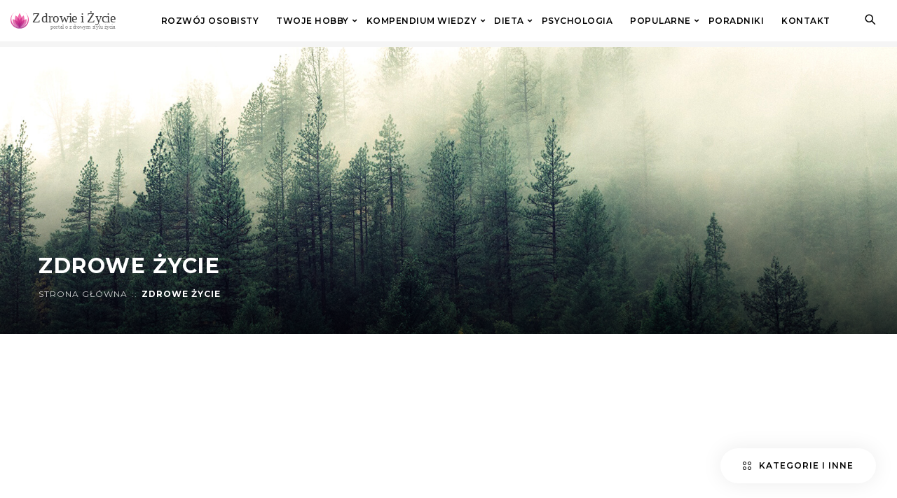

--- FILE ---
content_type: text/html; charset=UTF-8
request_url: https://zdrowie-zycie.pl/tag/zdrowe-zycie/
body_size: 11742
content:
<!doctype html>

<html lang="pl-PL">

    <head>
        <meta charset="utf-8">
        <meta http-equiv="X-UA-Compatible" content="IE=edge">
        <meta name="viewport" content="width=device-width, initial-scale=1, maximum-scale=1">

        <!-- If Site Icon isn't set in customizer -->
                <!--[if IE]>
            <script src="http://html5shiv.googlecode.com/svn/trunk/html5.js"></script>
        <![endif]-->

        <link rel="pingback" href="https://zdrowie-zycie.pl/xmlrpc.php">

        <meta name='robots' content='index, follow, max-image-preview:large, max-snippet:-1, max-video-preview:-1' />
<link rel="preload" href="https://zdrowie-zycie.pl/wp-content/plugins/rate-my-post/public/css/fonts/ratemypost.ttf" type="font/ttf" as="font" crossorigin="anonymous">
	
	<title>zdrowe życie - porady - portal Zdrowie-Życie.pl</title>
	<meta name="description" content="Zobacz wpisy dotyczące tagu zdrowe życie - porady, informacje, ciekawostki i wiele innych. Wejdź i dowiedz się więcej na ten temat." />
	<link rel="canonical" href="https://zdrowie-zycie.pl/tag/zdrowe-zycie/" />
	<meta property="og:locale" content="pl_PL" />
	<meta property="og:type" content="article" />
	<meta property="og:title" content="zdrowe życie - porady - portal Zdrowie-Życie.pl" />
	<meta property="og:description" content="Zobacz wpisy dotyczące tagu zdrowe życie - porady, informacje, ciekawostki i wiele innych. Wejdź i dowiedz się więcej na ten temat." />
	<meta property="og:url" content="https://zdrowie-zycie.pl/tag/zdrowe-zycie/" />
	<meta property="og:site_name" content="portal Zdrowie-Życie.pl" />
	<meta name="twitter:card" content="summary_large_image" />
	<script type="application/ld+json" class="yoast-schema-graph">{"@context":"https://schema.org","@graph":[{"@type":"CollectionPage","@id":"https://zdrowie-zycie.pl/tag/zdrowe-zycie/","url":"https://zdrowie-zycie.pl/tag/zdrowe-zycie/","name":"zdrowe życie - porady - portal Zdrowie-Życie.pl","isPartOf":{"@id":"https://zdrowie-zycie.pl/#website"},"primaryImageOfPage":{"@id":"https://zdrowie-zycie.pl/tag/zdrowe-zycie/#primaryimage"},"image":{"@id":"https://zdrowie-zycie.pl/tag/zdrowe-zycie/#primaryimage"},"thumbnailUrl":"https://zdrowie-zycie.pl/wp-content/uploads/2017/11/Fotolia_137845535_Subscription_Monthly_M.jpg","description":"Zobacz wpisy dotyczące tagu zdrowe życie - porady, informacje, ciekawostki i wiele innych. Wejdź i dowiedz się więcej na ten temat.","breadcrumb":{"@id":"https://zdrowie-zycie.pl/tag/zdrowe-zycie/#breadcrumb"},"inLanguage":"pl-PL"},{"@type":"ImageObject","inLanguage":"pl-PL","@id":"https://zdrowie-zycie.pl/tag/zdrowe-zycie/#primaryimage","url":"https://zdrowie-zycie.pl/wp-content/uploads/2017/11/Fotolia_137845535_Subscription_Monthly_M.jpg","contentUrl":"https://zdrowie-zycie.pl/wp-content/uploads/2017/11/Fotolia_137845535_Subscription_Monthly_M.jpg","width":1688,"height":1125,"caption":"Handsome man running up at stairs"},{"@type":"BreadcrumbList","@id":"https://zdrowie-zycie.pl/tag/zdrowe-zycie/#breadcrumb","itemListElement":[{"@type":"ListItem","position":1,"name":"Strona główna","item":"https://zdrowie-zycie.pl/"},{"@type":"ListItem","position":2,"name":"zdrowe życie"}]},{"@type":"WebSite","@id":"https://zdrowie-zycie.pl/#website","url":"https://zdrowie-zycie.pl/","name":"portal Zdrowie-Życie.pl","description":"Portal o zdrowym stylu życia","publisher":{"@id":"https://zdrowie-zycie.pl/#organization"},"potentialAction":[{"@type":"SearchAction","target":{"@type":"EntryPoint","urlTemplate":"https://zdrowie-zycie.pl/?s={search_term_string}"},"query-input":"required name=search_term_string"}],"inLanguage":"pl-PL"},{"@type":"Organization","@id":"https://zdrowie-zycie.pl/#organization","name":"portal Zdrowie-Życie.pl","url":"https://zdrowie-zycie.pl/","logo":{"@type":"ImageObject","inLanguage":"pl-PL","@id":"https://zdrowie-zycie.pl/#/schema/logo/image/","url":"https://zdrowie-zycie.pl/wp-content/uploads/2018/12/logo_zdrowie_zycie.svg","contentUrl":"https://zdrowie-zycie.pl/wp-content/uploads/2018/12/logo_zdrowie_zycie.svg","caption":"portal Zdrowie-Życie.pl"},"image":{"@id":"https://zdrowie-zycie.pl/#/schema/logo/image/"}}]}</script>
	


<link rel='stylesheet' id='wp-block-library-css' href='https://zdrowie-zycie.pl/wp-includes/css/dist/block-library/style.min.css'  media='all' />
<style id='co-authors-plus-coauthors-style-inline-css' type='text/css'>
.wp-block-co-authors-plus-coauthors.is-layout-flow [class*=wp-block-co-authors-plus]{display:inline}

</style>
<style id='co-authors-plus-avatar-style-inline-css' type='text/css'>
.wp-block-co-authors-plus-avatar :where(img){height:auto;max-width:100%;vertical-align:bottom}.wp-block-co-authors-plus-coauthors.is-layout-flow .wp-block-co-authors-plus-avatar :where(img){vertical-align:middle}.wp-block-co-authors-plus-avatar:is(.alignleft,.alignright){display:table}.wp-block-co-authors-plus-avatar.aligncenter{display:table;margin-inline:auto}

</style>
<style id='co-authors-plus-image-style-inline-css' type='text/css'>
.wp-block-co-authors-plus-image{margin-bottom:0}.wp-block-co-authors-plus-image :where(img){height:auto;max-width:100%;vertical-align:bottom}.wp-block-co-authors-plus-coauthors.is-layout-flow .wp-block-co-authors-plus-image :where(img){vertical-align:middle}.wp-block-co-authors-plus-image:is(.alignfull,.alignwide) :where(img){width:100%}.wp-block-co-authors-plus-image:is(.alignleft,.alignright){display:table}.wp-block-co-authors-plus-image.aligncenter{display:table;margin-inline:auto}

</style>
<style id='classic-theme-styles-inline-css' type='text/css'>
/*! This file is auto-generated */
.wp-block-button__link{color:#fff;background-color:#32373c;border-radius:9999px;box-shadow:none;text-decoration:none;padding:calc(.667em + 2px) calc(1.333em + 2px);font-size:1.125em}.wp-block-file__button{background:#32373c;color:#fff;text-decoration:none}
</style>
<style id='global-styles-inline-css' type='text/css'>
body{--wp--preset--color--black: #000000;--wp--preset--color--cyan-bluish-gray: #abb8c3;--wp--preset--color--white: #ffffff;--wp--preset--color--pale-pink: #f78da7;--wp--preset--color--vivid-red: #cf2e2e;--wp--preset--color--luminous-vivid-orange: #ff6900;--wp--preset--color--luminous-vivid-amber: #fcb900;--wp--preset--color--light-green-cyan: #7bdcb5;--wp--preset--color--vivid-green-cyan: #00d084;--wp--preset--color--pale-cyan-blue: #8ed1fc;--wp--preset--color--vivid-cyan-blue: #0693e3;--wp--preset--color--vivid-purple: #9b51e0;--wp--preset--gradient--vivid-cyan-blue-to-vivid-purple: linear-gradient(135deg,rgba(6,147,227,1) 0%,rgb(155,81,224) 100%);--wp--preset--gradient--light-green-cyan-to-vivid-green-cyan: linear-gradient(135deg,rgb(122,220,180) 0%,rgb(0,208,130) 100%);--wp--preset--gradient--luminous-vivid-amber-to-luminous-vivid-orange: linear-gradient(135deg,rgba(252,185,0,1) 0%,rgba(255,105,0,1) 100%);--wp--preset--gradient--luminous-vivid-orange-to-vivid-red: linear-gradient(135deg,rgba(255,105,0,1) 0%,rgb(207,46,46) 100%);--wp--preset--gradient--very-light-gray-to-cyan-bluish-gray: linear-gradient(135deg,rgb(238,238,238) 0%,rgb(169,184,195) 100%);--wp--preset--gradient--cool-to-warm-spectrum: linear-gradient(135deg,rgb(74,234,220) 0%,rgb(151,120,209) 20%,rgb(207,42,186) 40%,rgb(238,44,130) 60%,rgb(251,105,98) 80%,rgb(254,248,76) 100%);--wp--preset--gradient--blush-light-purple: linear-gradient(135deg,rgb(255,206,236) 0%,rgb(152,150,240) 100%);--wp--preset--gradient--blush-bordeaux: linear-gradient(135deg,rgb(254,205,165) 0%,rgb(254,45,45) 50%,rgb(107,0,62) 100%);--wp--preset--gradient--luminous-dusk: linear-gradient(135deg,rgb(255,203,112) 0%,rgb(199,81,192) 50%,rgb(65,88,208) 100%);--wp--preset--gradient--pale-ocean: linear-gradient(135deg,rgb(255,245,203) 0%,rgb(182,227,212) 50%,rgb(51,167,181) 100%);--wp--preset--gradient--electric-grass: linear-gradient(135deg,rgb(202,248,128) 0%,rgb(113,206,126) 100%);--wp--preset--gradient--midnight: linear-gradient(135deg,rgb(2,3,129) 0%,rgb(40,116,252) 100%);--wp--preset--font-size--small: 13px;--wp--preset--font-size--medium: 20px;--wp--preset--font-size--large: 36px;--wp--preset--font-size--x-large: 42px;--wp--preset--spacing--20: 0.44rem;--wp--preset--spacing--30: 0.67rem;--wp--preset--spacing--40: 1rem;--wp--preset--spacing--50: 1.5rem;--wp--preset--spacing--60: 2.25rem;--wp--preset--spacing--70: 3.38rem;--wp--preset--spacing--80: 5.06rem;--wp--preset--shadow--natural: 6px 6px 9px rgba(0, 0, 0, 0.2);--wp--preset--shadow--deep: 12px 12px 50px rgba(0, 0, 0, 0.4);--wp--preset--shadow--sharp: 6px 6px 0px rgba(0, 0, 0, 0.2);--wp--preset--shadow--outlined: 6px 6px 0px -3px rgba(255, 255, 255, 1), 6px 6px rgba(0, 0, 0, 1);--wp--preset--shadow--crisp: 6px 6px 0px rgba(0, 0, 0, 1);}:where(.is-layout-flex){gap: 0.5em;}:where(.is-layout-grid){gap: 0.5em;}body .is-layout-flex{display: flex;}body .is-layout-flex{flex-wrap: wrap;align-items: center;}body .is-layout-flex > *{margin: 0;}body .is-layout-grid{display: grid;}body .is-layout-grid > *{margin: 0;}:where(.wp-block-columns.is-layout-flex){gap: 2em;}:where(.wp-block-columns.is-layout-grid){gap: 2em;}:where(.wp-block-post-template.is-layout-flex){gap: 1.25em;}:where(.wp-block-post-template.is-layout-grid){gap: 1.25em;}.has-black-color{color: var(--wp--preset--color--black) !important;}.has-cyan-bluish-gray-color{color: var(--wp--preset--color--cyan-bluish-gray) !important;}.has-white-color{color: var(--wp--preset--color--white) !important;}.has-pale-pink-color{color: var(--wp--preset--color--pale-pink) !important;}.has-vivid-red-color{color: var(--wp--preset--color--vivid-red) !important;}.has-luminous-vivid-orange-color{color: var(--wp--preset--color--luminous-vivid-orange) !important;}.has-luminous-vivid-amber-color{color: var(--wp--preset--color--luminous-vivid-amber) !important;}.has-light-green-cyan-color{color: var(--wp--preset--color--light-green-cyan) !important;}.has-vivid-green-cyan-color{color: var(--wp--preset--color--vivid-green-cyan) !important;}.has-pale-cyan-blue-color{color: var(--wp--preset--color--pale-cyan-blue) !important;}.has-vivid-cyan-blue-color{color: var(--wp--preset--color--vivid-cyan-blue) !important;}.has-vivid-purple-color{color: var(--wp--preset--color--vivid-purple) !important;}.has-black-background-color{background-color: var(--wp--preset--color--black) !important;}.has-cyan-bluish-gray-background-color{background-color: var(--wp--preset--color--cyan-bluish-gray) !important;}.has-white-background-color{background-color: var(--wp--preset--color--white) !important;}.has-pale-pink-background-color{background-color: var(--wp--preset--color--pale-pink) !important;}.has-vivid-red-background-color{background-color: var(--wp--preset--color--vivid-red) !important;}.has-luminous-vivid-orange-background-color{background-color: var(--wp--preset--color--luminous-vivid-orange) !important;}.has-luminous-vivid-amber-background-color{background-color: var(--wp--preset--color--luminous-vivid-amber) !important;}.has-light-green-cyan-background-color{background-color: var(--wp--preset--color--light-green-cyan) !important;}.has-vivid-green-cyan-background-color{background-color: var(--wp--preset--color--vivid-green-cyan) !important;}.has-pale-cyan-blue-background-color{background-color: var(--wp--preset--color--pale-cyan-blue) !important;}.has-vivid-cyan-blue-background-color{background-color: var(--wp--preset--color--vivid-cyan-blue) !important;}.has-vivid-purple-background-color{background-color: var(--wp--preset--color--vivid-purple) !important;}.has-black-border-color{border-color: var(--wp--preset--color--black) !important;}.has-cyan-bluish-gray-border-color{border-color: var(--wp--preset--color--cyan-bluish-gray) !important;}.has-white-border-color{border-color: var(--wp--preset--color--white) !important;}.has-pale-pink-border-color{border-color: var(--wp--preset--color--pale-pink) !important;}.has-vivid-red-border-color{border-color: var(--wp--preset--color--vivid-red) !important;}.has-luminous-vivid-orange-border-color{border-color: var(--wp--preset--color--luminous-vivid-orange) !important;}.has-luminous-vivid-amber-border-color{border-color: var(--wp--preset--color--luminous-vivid-amber) !important;}.has-light-green-cyan-border-color{border-color: var(--wp--preset--color--light-green-cyan) !important;}.has-vivid-green-cyan-border-color{border-color: var(--wp--preset--color--vivid-green-cyan) !important;}.has-pale-cyan-blue-border-color{border-color: var(--wp--preset--color--pale-cyan-blue) !important;}.has-vivid-cyan-blue-border-color{border-color: var(--wp--preset--color--vivid-cyan-blue) !important;}.has-vivid-purple-border-color{border-color: var(--wp--preset--color--vivid-purple) !important;}.has-vivid-cyan-blue-to-vivid-purple-gradient-background{background: var(--wp--preset--gradient--vivid-cyan-blue-to-vivid-purple) !important;}.has-light-green-cyan-to-vivid-green-cyan-gradient-background{background: var(--wp--preset--gradient--light-green-cyan-to-vivid-green-cyan) !important;}.has-luminous-vivid-amber-to-luminous-vivid-orange-gradient-background{background: var(--wp--preset--gradient--luminous-vivid-amber-to-luminous-vivid-orange) !important;}.has-luminous-vivid-orange-to-vivid-red-gradient-background{background: var(--wp--preset--gradient--luminous-vivid-orange-to-vivid-red) !important;}.has-very-light-gray-to-cyan-bluish-gray-gradient-background{background: var(--wp--preset--gradient--very-light-gray-to-cyan-bluish-gray) !important;}.has-cool-to-warm-spectrum-gradient-background{background: var(--wp--preset--gradient--cool-to-warm-spectrum) !important;}.has-blush-light-purple-gradient-background{background: var(--wp--preset--gradient--blush-light-purple) !important;}.has-blush-bordeaux-gradient-background{background: var(--wp--preset--gradient--blush-bordeaux) !important;}.has-luminous-dusk-gradient-background{background: var(--wp--preset--gradient--luminous-dusk) !important;}.has-pale-ocean-gradient-background{background: var(--wp--preset--gradient--pale-ocean) !important;}.has-electric-grass-gradient-background{background: var(--wp--preset--gradient--electric-grass) !important;}.has-midnight-gradient-background{background: var(--wp--preset--gradient--midnight) !important;}.has-small-font-size{font-size: var(--wp--preset--font-size--small) !important;}.has-medium-font-size{font-size: var(--wp--preset--font-size--medium) !important;}.has-large-font-size{font-size: var(--wp--preset--font-size--large) !important;}.has-x-large-font-size{font-size: var(--wp--preset--font-size--x-large) !important;}
.wp-block-navigation a:where(:not(.wp-element-button)){color: inherit;}
:where(.wp-block-post-template.is-layout-flex){gap: 1.25em;}:where(.wp-block-post-template.is-layout-grid){gap: 1.25em;}
:where(.wp-block-columns.is-layout-flex){gap: 2em;}:where(.wp-block-columns.is-layout-grid){gap: 2em;}
.wp-block-pullquote{font-size: 1.5em;line-height: 1.6;}
</style>
<link rel='stylesheet' id='contact-form-7-css' href='https://zdrowie-zycie.pl/wp-content/plugins/contact-form-7/includes/css/styles.css?ver=5.9.6'  media='all' />
<link rel='stylesheet' id='rate-my-post-css' href='https://zdrowie-zycie.pl/wp-content/plugins/rate-my-post/public/css/rate-my-post.css?ver=4.1.1'  media='all' />
<style id='rate-my-post-inline-css' type='text/css'>
.rmp-widgets-container.rmp-wp-plugin.rmp-main-container {  text-align:right;}
</style>
<link rel='stylesheet' id='toc-screen-css' href='https://zdrowie-zycie.pl/wp-content/plugins/table-of-contents-plus/screen.min.css?ver=2406'  media='all' />
<link rel='stylesheet' id='ppress-frontend-css' href='https://zdrowie-zycie.pl/wp-content/plugins/wp-user-avatar/assets/css/frontend.min.css?ver=4.15.10'  media='all' />
<link rel='stylesheet' id='ppress-flatpickr-css' href='https://zdrowie-zycie.pl/wp-content/plugins/wp-user-avatar/assets/flatpickr/flatpickr.min.css?ver=4.15.10'  media='all' />
<link rel='stylesheet' id='ppress-select2-css' href='https://zdrowie-zycie.pl/wp-content/plugins/wp-user-avatar/assets/select2/select2.min.css'  media='all' />
<link rel='stylesheet' id='simple-favorites-css' href='https://zdrowie-zycie.pl/wp-content/plugins/favorites/assets/css/favorites.css?ver=2.3.4'  media='all' />
<link rel='stylesheet' id='login-with-ajax-css' href='https://zdrowie-zycie.pl/wp-content/themes/zycie/plugins/login-with-ajax/widget.css?ver=4.3'  media='all' />
<link rel='stylesheet' id='site-css-css' href='https://zdrowie-zycie.pl/wp-content/themes/zycie/assets/css/main.min.css'  media='all' />
<script  src="https://zdrowie-zycie.pl/wp-includes/js/jquery/jquery.min.js?ver=3.7.1" id="jquery-core-js"></script>
<script  src="https://zdrowie-zycie.pl/wp-includes/js/jquery/jquery-migrate.min.js?ver=3.4.1" id="jquery-migrate-js"></script>
<script  src="https://zdrowie-zycie.pl/wp-content/plugins/wp-user-avatar/assets/flatpickr/flatpickr.min.js?ver=4.15.10" id="ppress-flatpickr-js"></script>
<script  src="https://zdrowie-zycie.pl/wp-content/plugins/wp-user-avatar/assets/select2/select2.min.js?ver=4.15.10" id="ppress-select2-js"></script>
<script type="text/javascript" id="favorites-js-extra">
/* <![CDATA[ */
var favorites_data = {"ajaxurl":"https:\/\/zdrowie-zycie.pl\/wp-admin\/admin-ajax.php","nonce":"8abe0d429f","favorite":"<i class=\"ico ico-star\"><\/i>","favorited":"<i class=\"ico ico-star-fill\"><\/i>","includecount":"","indicate_loading":"","loading_text":"Loading","loading_image":"","loading_image_active":"","loading_image_preload":"","cache_enabled":"","button_options":{"button_type":"custom","custom_colors":false,"box_shadow":false,"include_count":false,"default":{"background_default":false,"border_default":false,"text_default":false,"icon_default":false,"count_default":false},"active":{"background_active":false,"border_active":false,"text_active":false,"icon_active":false,"count_active":false}},"authentication_modal_content":"<p>Please login to add favorites.<\/p>\n<p><a href=\"#\" data-favorites-modal-close=\"\">Dismiss this notice<\/a><\/p>\n","authentication_redirect":"","dev_mode":"","logged_in":"","user_id":"0","authentication_redirect_url":"https:\/\/zdrowie-zycie.pl\/wp-login.php"};
/* ]]> */
</script>
<script  src="https://zdrowie-zycie.pl/wp-content/plugins/favorites/assets/js/favorites.min.js?ver=2.3.4" id="favorites-js"></script>
<script type="text/javascript" id="login-with-ajax-js-extra">
/* <![CDATA[ */
var LWA = {"ajaxurl":"https:\/\/zdrowie-zycie.pl\/wp-admin\/admin-ajax.php","off":""};
/* ]]> */
</script>
<script  src="https://zdrowie-zycie.pl/wp-content/plugins/login-with-ajax/templates/login-with-ajax.legacy.min.js?ver=4.3" id="login-with-ajax-js"></script>
<script  src="https://zdrowie-zycie.pl/wp-content/plugins/login-with-ajax/ajaxify/ajaxify.min.js?ver=4.3" id="login-with-ajax-ajaxify-js"></script>
<link rel="https://api.w.org/" href="https://zdrowie-zycie.pl/wp-json/" /><link rel="alternate" type="application/json" href="https://zdrowie-zycie.pl/wp-json/wp/v2/tags/288" />      <meta name="onesignal" content="wordpress-plugin"/>
            <script>

      window.OneSignal = window.OneSignal || [];

      OneSignal.push( function() {
        OneSignal.SERVICE_WORKER_UPDATER_PATH = "OneSignalSDKUpdaterWorker.js.php";
                      OneSignal.SERVICE_WORKER_PATH = "OneSignalSDKWorker.js.php";
                      OneSignal.SERVICE_WORKER_PARAM = { scope: "/" };
        OneSignal.setDefaultNotificationUrl("https://zdrowie-zycie.pl");
        var oneSignal_options = {};
        window._oneSignalInitOptions = oneSignal_options;

        oneSignal_options['wordpress'] = true;
oneSignal_options['appId'] = 'b6be2283-9156-463d-a1d1-5106360c70f7';
oneSignal_options['allowLocalhostAsSecureOrigin'] = true;
oneSignal_options['welcomeNotification'] = { };
oneSignal_options['welcomeNotification']['title'] = "Portal Zdrowie-Życie";
oneSignal_options['welcomeNotification']['message'] = "Dziękujemy, że jesteś z nami!";
oneSignal_options['path'] = "https://zdrowie-zycie.pl/wp-content/plugins/onesignal-free-web-push-notifications/sdk_files/";
oneSignal_options['safari_web_id'] = "web.onesignal.auto.5e2915a8-1095-4900-b2af-7b25bf2970dd";
oneSignal_options['promptOptions'] = { };
oneSignal_options['promptOptions']['actionMessage'] = "Chcielibyśmy móc Cię informować o nowościach.";
oneSignal_options['promptOptions']['exampleNotificationTitleDesktop'] = "Przykładowe powiadomienie";
oneSignal_options['promptOptions']['exampleNotificationMessageDesktop'] = "Powiadomienia będą wyświetlać się w Twojej przeglądarce";
oneSignal_options['promptOptions']['exampleNotificationTitleMobile'] = "Przykładowe powiadomienie";
oneSignal_options['promptOptions']['exampleNotificationMessageMobile'] = "Powiadomienia będą wyświetlać się w Twojej przeglądarce";
oneSignal_options['promptOptions']['exampleNotificationCaption'] = "(możesz zrezygnować z powiadomień w dowolnej chwili)";
oneSignal_options['promptOptions']['acceptButtonText'] = "Zezwalam";
oneSignal_options['promptOptions']['cancelButtonText'] = "Nie, dziękuję";
oneSignal_options['promptOptions']['siteName'] = "https://zdrowie-zycie.pl";
oneSignal_options['promptOptions']['autoAcceptTitle'] = "Zezwól";
                OneSignal.init(window._oneSignalInitOptions);
                OneSignal.showSlidedownPrompt();      });

      function documentInitOneSignal() {
        var oneSignal_elements = document.getElementsByClassName("OneSignal-prompt");

        var oneSignalLinkClickHandler = function(event) { OneSignal.push(['registerForPushNotifications']); event.preventDefault(); };        for(var i = 0; i < oneSignal_elements.length; i++)
          oneSignal_elements[i].addEventListener('click', oneSignalLinkClickHandler, false);
      }

      if (document.readyState === 'complete') {
           documentInitOneSignal();
      }
      else {
           window.addEventListener("load", function(event){
               documentInitOneSignal();
          });
      }
    </script>
<link rel="icon" href="https://zdrowie-zycie.pl/wp-content/uploads/2017/10/logo-verA01-1.png" sizes="32x32" />
<link rel="icon" href="https://zdrowie-zycie.pl/wp-content/uploads/2017/10/logo-verA01-1.png" sizes="192x192" />
<link rel="apple-touch-icon" href="https://zdrowie-zycie.pl/wp-content/uploads/2017/10/logo-verA01-1.png" />
<meta name="msapplication-TileImage" content="https://zdrowie-zycie.pl/wp-content/uploads/2017/10/logo-verA01-1.png" />
		<style type="text/css" id="wp-custom-css">
			.top__logo img {
    max-width: 250px;
}		</style>
		
        <!-- Drop Google Analytics here -->
        <!-- end analytics -->

        <!-- Global site tag (gtag.js) - Google Analytics -->
        <script async src="https://www.googletagmanager.com/gtag/js?id=UA-111943109-1"></script>
        <script>
            window.dataLayer = window.dataLayer || [];
            function gtag() {
                dataLayer.push(arguments);
            }
            gtag('js', new Date());

            gtag('config', 'UA-111943109-1');
        </script>

        <script data-ad-client="ca-pub-1572271634221763" async src="https://pagead2.googlesyndication.com/pagead/js/adsbygoogle.js"></script>

        
<!-- Facebook Pixel Code -->
<script>
!function(f,b,e,v,n,t,s)
{if(f.fbq)return;n=f.fbq=function(){n.callMethod?
n.callMethod.apply(n,arguments):n.queue.push(arguments)};
if(!f._fbq)f._fbq=n;n.push=n;n.loaded=!0;n.version='2.0';
n.queue=[];t=b.createElement(e);t.async=!0;
t.src=v;s=b.getElementsByTagName(e)[0];
s.parentNode.insertBefore(t,s)}(window,document,'script',
'https://connect.facebook.net/en_US/fbevents.js');
 fbq('init', '1933973243406184'); 
fbq('track', 'PageView');
</script>
<noscript>
 <img height="1" width="1" 
src="https://www.facebook.com/tr?id=1933973243406184&ev=PageView
&noscript=1"/>
</noscript>
<!-- End Facebook Pixel Code -->


    </head>

    <body class="archive tag tag-zdrowe-zycie tag-288 wp-custom-logo" >

            <header class="top" data-minimize-offset="1">
                <div class="top__inner">
                    <div class="top__logo" style="width:250px;">
                        <a href="/"><img src="https://zdrowie-zycie.pl/wp-content/uploads/2018/12/logo_zdrowie_zycie.svg" class="logo" alt="Portal o zdrowiu"></a>                    </div>
                    <div class="top__nav hidden-md">
                        <nav>
    <ul id="menu-top-menu" class="vertical medium-horizontal menu"><li id="menu-item-670" class="menu-item menu-item-type-taxonomy menu-item-object-category menu-item-670 top__nav-item-orange"><a href="https://zdrowie-zycie.pl/porady/rozwoj-osobisty/">Rozwój osobisty</a></li>
<li id="menu-item-671" class="menu-item menu-item-type-taxonomy menu-item-object-category menu-item-has-children menu-item-671 top__nav-has-dropdown top__nav-item-violet"><a href="https://zdrowie-zycie.pl/porady/twoje-hobby/">Twoje hobby</a>
<ul class="menu top__nav-dropdown">
	<li id="menu-item-674" class="menu-item menu-item-type-taxonomy menu-item-object-category menu-item-674"><a href="https://zdrowie-zycie.pl/porady/twoje-hobby/sport/">Sport</a></li>
	<li id="menu-item-672" class="menu-item menu-item-type-taxonomy menu-item-object-category menu-item-672"><a href="https://zdrowie-zycie.pl/porady/twoje-hobby/artystyczne/">Artystyczne</a></li>
	<li id="menu-item-673" class="menu-item menu-item-type-taxonomy menu-item-object-category menu-item-673"><a href="https://zdrowie-zycie.pl/porady/twoje-hobby/inne/">Inne</a></li>
</ul>
</li>
<li id="menu-item-675" class="menu-item menu-item-type-taxonomy menu-item-object-category menu-item-has-children menu-item-675 top__nav-has-dropdown top__nav-item-blue"><a href="https://zdrowie-zycie.pl/porady/kompendium-wiedzy/">Kompendium wiedzy</a>
<ul class="menu top__nav-dropdown">
	<li id="menu-item-676" class="menu-item menu-item-type-taxonomy menu-item-object-category menu-item-676"><a href="https://zdrowie-zycie.pl/porady/kompendium-wiedzy/alkoholizm/">Alkoholizm</a></li>
	<li id="menu-item-682" class="menu-item menu-item-type-taxonomy menu-item-object-category menu-item-682"><a href="https://zdrowie-zycie.pl/porady/kompendium-wiedzy/narkotyki/">Narkotyki</a></li>
	<li id="menu-item-679" class="menu-item menu-item-type-taxonomy menu-item-object-category menu-item-679"><a href="https://zdrowie-zycie.pl/porady/kompendium-wiedzy/leki/">Leki</a></li>
	<li id="menu-item-681" class="menu-item menu-item-type-taxonomy menu-item-object-category menu-item-681"><a href="https://zdrowie-zycie.pl/porady/kompendium-wiedzy/seks/">Seks</a></li>
	<li id="menu-item-678" class="menu-item menu-item-type-taxonomy menu-item-object-category menu-item-678"><a href="https://zdrowie-zycie.pl/porady/kompendium-wiedzy/internet-komputer-telefon/">Internet/komputer/telefon</a></li>
	<li id="menu-item-677" class="menu-item menu-item-type-taxonomy menu-item-object-category menu-item-677"><a href="https://zdrowie-zycie.pl/porady/kompendium-wiedzy/hazard/">Hazard</a></li>
	<li id="menu-item-683" class="menu-item menu-item-type-taxonomy menu-item-object-category menu-item-683"><a href="https://zdrowie-zycie.pl/porady/kompendium-wiedzy/wspoluzaleznienie/">Współuzależnienie</a></li>
</ul>
</li>
<li id="menu-item-685" class="menu-item menu-item-type-taxonomy menu-item-object-category menu-item-has-children menu-item-685 top__nav-has-dropdown top__nav-item-green"><a href="https://zdrowie-zycie.pl/porady/dietetyka/">Dieta</a>
<ul class="menu top__nav-dropdown">
	<li id="menu-item-5394" class="menu-item menu-item-type-post_type menu-item-object-post menu-item-5394"><a href="https://zdrowie-zycie.pl/podstawy-zdrowego-odzywiania/">Podstawy zdrowego odżywiania</a></li>
	<li id="menu-item-5395" class="menu-item menu-item-type-post_type menu-item-object-post menu-item-5395"><a href="https://zdrowie-zycie.pl/glowne-bledy-zywieniowe/">Najczęstsze błędy żywieniowe</a></li>
	<li id="menu-item-5396" class="menu-item menu-item-type-post_type menu-item-object-post menu-item-5396"><a href="https://zdrowie-zycie.pl/5-produktow-przyspieszajacych-odchudzanie/">Produky przyspieszające odchudzanie</a></li>
	<li id="menu-item-5397" class="menu-item menu-item-type-post_type menu-item-object-post menu-item-5397"><a href="https://zdrowie-zycie.pl/leczenie-otylosci/">Leczenie otyłości</a></li>
</ul>
</li>
<li id="menu-item-686" class="menu-item menu-item-type-taxonomy menu-item-object-category menu-item-686 top__nav-item-pink"><a href="https://zdrowie-zycie.pl/porady/psychologia/">Psychologia</a></li>
<li id="menu-item-5920" class="menu-item menu-item-type-custom menu-item-object-custom menu-item-has-children menu-item-5920 top__nav-has-dropdown"><a href="#">Popularne</a>
<ul class="menu top__nav-dropdown">
	<li id="menu-item-5921" class="menu-item menu-item-type-post_type menu-item-object-post menu-item-5921"><a href="https://zdrowie-zycie.pl/delirium-alkoholowe-co-to-jest-i-jak-przebiega-leczenie/">Delirium alkoholowe</a></li>
	<li id="menu-item-5922" class="menu-item menu-item-type-post_type menu-item-object-post menu-item-5922"><a href="https://zdrowie-zycie.pl/czy-mozna-uzaleznic-sie-od-marihuany/">Uzależnienie od marihuany</a></li>
	<li id="menu-item-5923" class="menu-item menu-item-type-post_type menu-item-object-post menu-item-5923"><a href="https://zdrowie-zycie.pl/seksoholizm-czym-jest-i-jak-rozpoznac-uzaleznienie-od-seksu/">Seksoholizm</a></li>
	<li id="menu-item-5924" class="menu-item menu-item-type-post_type menu-item-object-post menu-item-5924"><a href="https://zdrowie-zycie.pl/co-to-jest-sexting-i-czy-mozna-sie-od-niego-uzaleznic/">Sexting</a></li>
	<li id="menu-item-5925" class="menu-item menu-item-type-post_type menu-item-object-post menu-item-5925"><a href="https://zdrowie-zycie.pl/maz-alkoholik-jak-z-nim-postepowac-i-gdzie-szukac-pomocy/">Jak pomóc alkoholikowi?</a></li>
	<li id="menu-item-5926" class="menu-item menu-item-type-post_type menu-item-object-post menu-item-5926"><a href="https://zdrowie-zycie.pl/czym-jest-ciag-alkoholowy-i-jak-go-przerwac/">Ciąg alkoholowy</a></li>
	<li id="menu-item-5927" class="menu-item menu-item-type-post_type menu-item-object-post menu-item-5927"><a href="https://zdrowie-zycie.pl/czym-jest-alkoholizm-definicja/">Czym jest alkoholizm</a></li>
	<li id="menu-item-5928" class="menu-item menu-item-type-post_type menu-item-object-post menu-item-5928"><a href="https://zdrowie-zycie.pl/jak-walczyc-z-uzaleznieniem-od-hazardu/">Uzależnienie od hazardu</a></li>
</ul>
</li>
<li id="menu-item-5968" class="menu-item menu-item-type-taxonomy menu-item-object-category menu-item-5968 top__nav-item-orange"><a href="https://zdrowie-zycie.pl/porady/poradniki/">Poradniki</a></li>
<li id="menu-item-4649" class="menu-item menu-item-type-post_type menu-item-object-page menu-item-4649"><a href="https://zdrowie-zycie.pl/kontakt/">Kontakt</a></li>
</ul>                        </nav>
                    </div>
                    <ul class="top__right">
                        <li class="top__nav-search">
                            <i class="ico ico-search"></i>
                        </li>
                        <!--
                        <li class="top__nav-profile" data-fancybox data-src="#sign-in">
                                                        <i class="ico ico-user"></i>
                            </li>
                        -->
                                                <li class="menu-trigger visible-md">
                            <span class="menu-trigger__inner">
                                <span></span><span></span><span></span><span></span><span></span><span></span>
                            </span>
                        </li>
                    </ul>
                </div>
            </header>
            <div class="top__search">
                <div class="container container--thin">
            <form role="search" method="get" action="https://zdrowie-zycie.pl/" class="form">
    <div class="form-group">
        <div class="field-group">
            <input type="text" name="s" placeholder="Czego szukasz?" />
            <button type="submit" class="ico ico-search"></button>
        </div>
    </div>
</form>
                </div>
            </div>
            <div class="breadcrumbs-container" data-stellar-background-ratio="0.8" style="background-image: url('https://zdrowie-zycie.pl/wp-content/themes/zycie/assets/img/default-bg.jpg')">
                <div class="container">
                    <div class="breadcrumbs-container__inner">
                        <h1 class="page-title">
                                                            zdrowe życie                                                    </h1>
                        <div class="breadcrumbs"><span><span><a href="https://zdrowie-zycie.pl/">Strona główna</a></span>  <span class="breadcrumbs__current-page is-disabled" aria-current="page">zdrowe życie</span></span></div>                    </div>
                </div>
            </div>

<main class="main">
    <button class="btn btn--fixed btn--fixed-bottom-right js-sidebar-open"><i class="ico ico-menu"></i><span>Kategorie i inne</span></button>
<div class="sidebar sidebar--fixed" role="complementary">
    <button class="btn btn--primary btn--fixed btn--fixed-top-left  js-sidebar-close"><i class="ico ico-cross left"></i><span>Zamknij</span></button>
    <div class="sidebar__content">
        
            <div id="categories-3" class="widget widget_categories sidebar__section"><span class="widgettitle sidebar__title">Kategorie</span>		<ul class="list-styled">
    	<li class="cat-item cat-item-5"><a href="https://zdrowie-zycie.pl/porady/dietetyka/">Dieta</a>
</li>
	<li class="cat-item cat-item-4"><a href="https://zdrowie-zycie.pl/porady/kompendium-wiedzy/">Kompendium wiedzy</a>
</li>
	<li class="cat-item cat-item-1247"><a href="https://zdrowie-zycie.pl/porady/poradniki/">Poradniki</a>
</li>
	<li class="cat-item cat-item-6"><a href="https://zdrowie-zycie.pl/porady/psychologia/">Psychologia</a>
</li>
	<li class="cat-item cat-item-2"><a href="https://zdrowie-zycie.pl/porady/rozwoj-osobisty/">Rozwój osobisty</a>
</li>
	<li class="cat-item cat-item-3"><a href="https://zdrowie-zycie.pl/porady/twoje-hobby/">Twoje hobby</a>
</li>
	<li class="cat-item cat-item-7"><a href="https://zdrowie-zycie.pl/porady/wydarzenia/">Wydarzenia</a>
</li>
		</ul>
    </div><div id="tag_cloud-2" class="widget widget_tag_cloud sidebar__section"><span class="widgettitle sidebar__title">Tagi</span><div class="tagcloud"><a href="https://zdrowie-zycie.pl/tag/alkohol/" class="tags__item tag-link-53 tag-link-position-1" aria-label="alkohol (26 elementów)">alkohol</a>
<a href="https://zdrowie-zycie.pl/tag/alkoholizm/" class="tags__item tag-link-538 tag-link-position-2" aria-label="alkoholizm (32 elementy)">alkoholizm</a>
<a href="https://zdrowie-zycie.pl/tag/choroba/" class="tags__item tag-link-79 tag-link-position-3" aria-label="choroba (46 elementów)">choroba</a>
<a href="https://zdrowie-zycie.pl/tag/czas-wolny/" class="tags__item tag-link-195 tag-link-position-4" aria-label="czas wolny (33 elementy)">czas wolny</a>
<a href="https://zdrowie-zycie.pl/tag/dieta/" class="tags__item tag-link-34 tag-link-position-5" aria-label="dieta (64 elementy)">dieta</a>
<a href="https://zdrowie-zycie.pl/tag/dietetyka/" class="tags__item tag-link-39 tag-link-position-6" aria-label="dietetyka (51 elementów)">dietetyka</a>
<a href="https://zdrowie-zycie.pl/tag/fit/" class="tags__item tag-link-155 tag-link-position-7" aria-label="fit (28 elementów)">fit</a>
<a href="https://zdrowie-zycie.pl/tag/gotowanie/" class="tags__item tag-link-152 tag-link-position-8" aria-label="gotowanie (24 elementy)">gotowanie</a>
<a href="https://zdrowie-zycie.pl/tag/hobby/" class="tags__item tag-link-37 tag-link-position-9" aria-label="hobby (39 elementów)">hobby</a>
<a href="https://zdrowie-zycie.pl/tag/jedzenie/" class="tags__item tag-link-156 tag-link-position-10" aria-label="jedzenie (29 elementów)">jedzenie</a>
<a href="https://zdrowie-zycie.pl/tag/kariera/" class="tags__item tag-link-613 tag-link-position-11" aria-label="kariera (23 elementy)">kariera</a>
<a href="https://zdrowie-zycie.pl/tag/kobieta/" class="tags__item tag-link-318 tag-link-position-12" aria-label="kobieta (20 elementów)">kobieta</a>
<a href="https://zdrowie-zycie.pl/tag/ksiazka/" class="tags__item tag-link-46 tag-link-position-13" aria-label="książką (19 elementów)">książką</a>
<a href="https://zdrowie-zycie.pl/tag/kuchnia/" class="tags__item tag-link-160 tag-link-position-14" aria-label="kuchnia (46 elementów)">kuchnia</a>
<a href="https://zdrowie-zycie.pl/tag/kulinaria/" class="tags__item tag-link-161 tag-link-position-15" aria-label="kulinaria (34 elementy)">kulinaria</a>
<a href="https://zdrowie-zycie.pl/tag/motywacja/" class="tags__item tag-link-249 tag-link-position-16" aria-label="motywacja (15 elementów)">motywacja</a>
<a href="https://zdrowie-zycie.pl/tag/mezczyzna/" class="tags__item tag-link-317 tag-link-position-17" aria-label="mężczyzna (20 elementów)">mężczyzna</a>
<a href="https://zdrowie-zycie.pl/tag/nawyk/" class="tags__item tag-link-237 tag-link-position-18" aria-label="nawyk (26 elementów)">nawyk</a>
<a href="https://zdrowie-zycie.pl/tag/nawyki/" class="tags__item tag-link-81 tag-link-position-19" aria-label="nawyki (33 elementy)">nawyki</a>
<a href="https://zdrowie-zycie.pl/tag/nalog/" class="tags__item tag-link-58 tag-link-position-20" aria-label="nałóg (94 elementy)">nałóg</a>
<a href="https://zdrowie-zycie.pl/tag/odzywianie/" class="tags__item tag-link-43 tag-link-position-21" aria-label="odżywianie (34 elementy)">odżywianie</a>
<a href="https://zdrowie-zycie.pl/tag/organizm/" class="tags__item tag-link-167 tag-link-position-22" aria-label="organizm (29 elementów)">organizm</a>
<a href="https://zdrowie-zycie.pl/tag/praca/" class="tags__item tag-link-49 tag-link-position-23" aria-label="praca (38 elementów)">praca</a>
<a href="https://zdrowie-zycie.pl/tag/przepis/" class="tags__item tag-link-119 tag-link-position-24" aria-label="przepis (22 elementy)">przepis</a>
<a href="https://zdrowie-zycie.pl/tag/przepisy/" class="tags__item tag-link-120 tag-link-position-25" aria-label="przepisy (16 elementów)">przepisy</a>
<a href="https://zdrowie-zycie.pl/tag/psychika/" class="tags__item tag-link-216 tag-link-position-26" aria-label="psychika (40 elementów)">psychika</a>
<a href="https://zdrowie-zycie.pl/tag/psychologia/" class="tags__item tag-link-84 tag-link-position-27" aria-label="psychologia (115 elementów)">psychologia</a>
<a href="https://zdrowie-zycie.pl/tag/recenzja/" class="tags__item tag-link-86 tag-link-position-28" aria-label="recenzja (15 elementów)">recenzja</a>
<a href="https://zdrowie-zycie.pl/tag/relacje/" class="tags__item tag-link-545 tag-link-position-29" aria-label="relacje (21 elementów)">relacje</a>
<a href="https://zdrowie-zycie.pl/tag/rodzina/" class="tags__item tag-link-280 tag-link-position-30" aria-label="rodzina (25 elementów)">rodzina</a>
<a href="https://zdrowie-zycie.pl/tag/rozwoj/" class="tags__item tag-link-44 tag-link-position-31" aria-label="rozwój (80 elementów)">rozwój</a>
<a href="https://zdrowie-zycie.pl/tag/seksoholizm/" class="tags__item tag-link-91 tag-link-position-32" aria-label="seksoholizm (21 elementów)">seksoholizm</a>
<a href="https://zdrowie-zycie.pl/tag/sport/" class="tags__item tag-link-29 tag-link-position-33" aria-label="sport (46 elementów)">sport</a>
<a href="https://zdrowie-zycie.pl/tag/stres/" class="tags__item tag-link-60 tag-link-position-34" aria-label="stres (17 elementów)">stres</a>
<a href="https://zdrowie-zycie.pl/tag/styl-zycia/" class="tags__item tag-link-189 tag-link-position-35" aria-label="styl życia (16 elementów)">styl życia</a>
<a href="https://zdrowie-zycie.pl/tag/terapia/" class="tags__item tag-link-129 tag-link-position-36" aria-label="terapia (56 elementów)">terapia</a>
<a href="https://zdrowie-zycie.pl/tag/terapia-uzaleznien/" class="tags__item tag-link-130 tag-link-position-37" aria-label="terapia uzależnień (49 elementów)">terapia uzależnień</a>
<a href="https://zdrowie-zycie.pl/tag/uzaleznienia/" class="tags__item tag-link-52 tag-link-position-38" aria-label="uzależnienia (67 elementów)">uzależnienia</a>
<a href="https://zdrowie-zycie.pl/tag/uzaleznienie/" class="tags__item tag-link-51 tag-link-position-39" aria-label="uzależnienie (112 elementów)">uzależnienie</a>
<a href="https://zdrowie-zycie.pl/tag/wakacje/" class="tags__item tag-link-75 tag-link-position-40" aria-label="wakacje (18 elementów)">wakacje</a>
<a href="https://zdrowie-zycie.pl/tag/zdrowe-odzywianie/" class="tags__item tag-link-172 tag-link-position-41" aria-label="zdrowe odżywianie (38 elementów)">zdrowe odżywianie</a>
<a href="https://zdrowie-zycie.pl/tag/zdrowie/" class="tags__item tag-link-32 tag-link-position-42" aria-label="zdrowie (136 elementów)">zdrowie</a>
<a href="https://zdrowie-zycie.pl/tag/zdrowy-styl-zycia/" class="tags__item tag-link-164 tag-link-position-43" aria-label="zdrowy styl życia (75 elementów)">zdrowy styl życia</a>
<a href="https://zdrowie-zycie.pl/tag/zwiazek/" class="tags__item tag-link-227 tag-link-position-44" aria-label="Związek (39 elementów)">Związek</a>
<a href="https://zdrowie-zycie.pl/tag/zycie/" class="tags__item tag-link-48 tag-link-position-45" aria-label="Życie (50 elementów)">Życie</a></div>
</div><div id="archives-3" class="widget widget_archive sidebar__section"><span class="widgettitle sidebar__title">Archiwum</span>
        <ul class="list-styled">
			<li><a href='https://zdrowie-zycie.pl/2024/'>2024</a></li>
	<li><a href='https://zdrowie-zycie.pl/2023/'>2023</a></li>
	<li><a href='https://zdrowie-zycie.pl/2022/'>2022</a></li>
	<li><a href='https://zdrowie-zycie.pl/2021/'>2021</a></li>
	<li><a href='https://zdrowie-zycie.pl/2020/'>2020</a></li>
	<li><a href='https://zdrowie-zycie.pl/2019/'>2019</a></li>
	<li><a href='https://zdrowie-zycie.pl/2018/'>2018</a></li>
	<li><a href='https://zdrowie-zycie.pl/2017/'>2017</a></li>
		</ul>
		</div>
            </div>
</div>

    <div class="page-content gray-bg">
        <div class="container">
                            <div class="section">
                    <div class="row">
                        
                            <div class="col-lg-4 col-xs-6 col-xxs-12">
                                <article class="post post--violet" role="article" itemscope itemtype="http://schema.org/BlogPosting">
    <a href="https://zdrowie-zycie.pl/bieganie-czego-zaczac/#" class="post__img">
                    <img src="https://zdrowie-zycie.pl/wp-content/uploads/2017/11/Fotolia_137845535_Subscription_Monthly_M-370x247.jpg" itemprop="image" alt="Bieganie &#8211; od czego zacząć?" />
        <!-- schema -->
              <div itemprop="publisher" itemscope itemtype="http://schema.org/Organization">
                  <meta itemprop="name" content="Zdrowie-Zycie.pl" />
                  <meta itemprop="logo" content="https://zdrowie-zycie.pl/wp-content/uploads/2017/11/logo-verA03.png" />
              </div>
            <meta itemprop="author" content="admin" />
            <!-- end schema -->
            </a>
    <div class="post__text">
        <header>
            <span class="post__category">Sport</span>
            <a href="https://zdrowie-zycie.pl/bieganie-czego-zaczac/" class="post__title" itemprop="headline">Bieganie &#8211; od czego zacząć?</a>
        </header>
        <footer class="post__footer">
            <div class="post__date">
                <span itemprop="datePublished">2017-11-23</span>
                <a href="https://zdrowie-zycie.pl/bieganie-czego-zaczac/" class="btn btn--primary"><span>Zobacz więcej</span><i class="ico ico-arrow-right"></i></a>
            </div>
                    </footer>
    </div>
</article>
                            </div>

                        
                            <div class="col-lg-4 col-xs-6 col-xxs-12">
                                <article class="post post--pink" role="article" itemscope itemtype="http://schema.org/BlogPosting">
    <a href="https://zdrowie-zycie.pl/zdrowie-psychiczne-a-aktywnosc-fizyczna/#" class="post__img">
                    <img src="https://zdrowie-zycie.pl/wp-content/uploads/2017/11/Fotolia_175840343_Subscription_Monthly_M-370x247.jpg" itemprop="image" alt="Zdrowie psychiczne a aktywność fizyczna" />
        <!-- schema -->
              <div itemprop="publisher" itemscope itemtype="http://schema.org/Organization">
                  <meta itemprop="name" content="Zdrowie-Zycie.pl" />
                  <meta itemprop="logo" content="https://zdrowie-zycie.pl/wp-content/uploads/2017/11/logo-verA03.png" />
              </div>
            <meta itemprop="author" content="admin" />
            <!-- end schema -->
            </a>
    <div class="post__text">
        <header>
            <span class="post__category">Psychologia</span>
            <a href="https://zdrowie-zycie.pl/zdrowie-psychiczne-a-aktywnosc-fizyczna/" class="post__title" itemprop="headline">Zdrowie psychiczne a aktywność fizyczna</a>
        </header>
        <footer class="post__footer">
            <div class="post__date">
                <span itemprop="datePublished">2017-11-06</span>
                <a href="https://zdrowie-zycie.pl/zdrowie-psychiczne-a-aktywnosc-fizyczna/" class="btn btn--primary"><span>Zobacz więcej</span><i class="ico ico-arrow-right"></i></a>
            </div>
                    </footer>
    </div>
</article>
                            </div>

                        
                            <div class="col-lg-4 col-xs-6 col-xxs-12">
                                <article class="post post--pink" role="article" itemscope itemtype="http://schema.org/BlogPosting">
    <a href="https://zdrowie-zycie.pl/regularne-uprawianie-sportu-a-zadowolenie-zycia/#" class="post__img">
                    <img src="https://zdrowie-zycie.pl/wp-content/uploads/2017/11/Fotolia_153482691_Subscription_Monthly_M-370x247.jpg" itemprop="image" alt="Regularne uprawianie sportu a zadowolenie z życia" />
        <!-- schema -->
              <div itemprop="publisher" itemscope itemtype="http://schema.org/Organization">
                  <meta itemprop="name" content="Zdrowie-Zycie.pl" />
                  <meta itemprop="logo" content="https://zdrowie-zycie.pl/wp-content/uploads/2017/11/logo-verA03.png" />
              </div>
            <meta itemprop="author" content="Marek Nowakowski" />
            <!-- end schema -->
            </a>
    <div class="post__text">
        <header>
            <span class="post__category">Psychologia</span>
            <a href="https://zdrowie-zycie.pl/regularne-uprawianie-sportu-a-zadowolenie-zycia/" class="post__title" itemprop="headline">Regularne uprawianie sportu a zadowolenie z życia</a>
        </header>
        <footer class="post__footer">
            <div class="post__date">
                <span itemprop="datePublished">2017-10-11</span>
                <a href="https://zdrowie-zycie.pl/regularne-uprawianie-sportu-a-zadowolenie-zycia/" class="btn btn--primary"><span>Zobacz więcej</span><i class="ico ico-arrow-right"></i></a>
            </div>
                    </footer>
    </div>
</article>
                            </div>

                        
                            <div class="col-lg-4 col-xs-6 col-xxs-12">
                                <article class="post post--violet" role="article" itemscope itemtype="http://schema.org/BlogPosting">
    <a href="https://zdrowie-zycie.pl/aktywnosc-fizyczna-a-szczescie/#" class="post__img">
                    <img src="https://zdrowie-zycie.pl/wp-content/uploads/2017/11/Fotolia_178796668_Subscription_Monthly_M-370x247.jpg" itemprop="image" alt="Aktywność fizyczna a szczęście" />
        <!-- schema -->
              <div itemprop="publisher" itemscope itemtype="http://schema.org/Organization">
                  <meta itemprop="name" content="Zdrowie-Zycie.pl" />
                  <meta itemprop="logo" content="https://zdrowie-zycie.pl/wp-content/uploads/2017/11/logo-verA03.png" />
              </div>
            <meta itemprop="author" content="admin" />
            <!-- end schema -->
            </a>
    <div class="post__text">
        <header>
            <span class="post__category">Sport</span>
            <a href="https://zdrowie-zycie.pl/aktywnosc-fizyczna-a-szczescie/" class="post__title" itemprop="headline">Aktywność fizyczna a szczęście</a>
        </header>
        <footer class="post__footer">
            <div class="post__date">
                <span itemprop="datePublished">2017-10-06</span>
                <a href="https://zdrowie-zycie.pl/aktywnosc-fizyczna-a-szczescie/" class="btn btn--primary"><span>Zobacz więcej</span><i class="ico ico-arrow-right"></i></a>
            </div>
                    </footer>
    </div>
</article>
                            </div>

                        
                            <div class="col-lg-4 col-xs-6 col-xxs-12">
                                <article class="post post--violet" role="article" itemscope itemtype="http://schema.org/BlogPosting">
    <a href="https://zdrowie-zycie.pl/jesli-cwiczyc-swojemu/#" class="post__img">
                    <img src="https://zdrowie-zycie.pl/wp-content/uploads/2017/11/Fotolia_137725863_Subscription_Monthly_M-370x247.jpg" itemprop="image" alt="Jeśli ćwiczyć, to po swojemu!" />
        <!-- schema -->
              <div itemprop="publisher" itemscope itemtype="http://schema.org/Organization">
                  <meta itemprop="name" content="Zdrowie-Zycie.pl" />
                  <meta itemprop="logo" content="https://zdrowie-zycie.pl/wp-content/uploads/2017/11/logo-verA03.png" />
              </div>
            <meta itemprop="author" content="admin" />
            <!-- end schema -->
            </a>
    <div class="post__text">
        <header>
            <span class="post__category">Sport</span>
            <a href="https://zdrowie-zycie.pl/jesli-cwiczyc-swojemu/" class="post__title" itemprop="headline">Jeśli ćwiczyć, to po swojemu!</a>
        </header>
        <footer class="post__footer">
            <div class="post__date">
                <span itemprop="datePublished">2017-09-14</span>
                <a href="https://zdrowie-zycie.pl/jesli-cwiczyc-swojemu/" class="btn btn--primary"><span>Zobacz więcej</span><i class="ico ico-arrow-right"></i></a>
            </div>
                    </footer>
    </div>
</article>
                            </div>

                                            </div>
                </div>

                
                    </div>
    </div>
</main>

                    <footer class="footer">
                <div class="container">
                    <div class="footer__inner">
						<span class="widgettitle footer__title">Partnerzy portalu</span>
						<div class="row partners">
	
							


	
		<a href="https://ddwloclawek.pl" rel="noopener nofollow" target="_blank"><img src="https://zdrowie-zycie.pl/wp-content/uploads/2018/06/logo.svg" alt="logo"></a>	

	
		<a href="http://www.mck.ciechocinek.pl" rel="noopener nofollow" target="_blank"><img src="https://zdrowie-zycie.pl/wp-content/uploads/2018/06/unnamed.jpg" alt="logo"></a>	

	
		<a href="http://www.palacbursztynowy.pl/pl/" rel="noopener nofollow" target="_blank"><img src="https://zdrowie-zycie.pl/wp-content/uploads/2018/06/logo_palacu_sm.jpg" alt="logo"></a>	

	
		<a href="http://www.kiph.wwi.pl/" rel="noopener nofollow" target="_blank"><img src="https://zdrowie-zycie.pl/wp-content/uploads/2018/12/logo-e1543839317619.jpg" alt="logo"></a>	

	
		<a href="https://www.dietaindygo.pl/" rel="noopener nofollow" target="_blank"><img src="https://zdrowie-zycie.pl/wp-content/uploads/2018/12/dieta-indygo-zdrowie-życie.jpg" alt="logo"></a>	

	


						</div>					
							





                        <div class="row">
                            <div class="col-md-3">
                                <div id="nav_menu-2" class="widget widget_nav_menu"><span class="widgettitle footer__title">Menu</span><div class="menu-footer-menu-container"><ul id="menu-footer-menu" class="menu footer__list"><li id="menu-item-694" class="menu-item menu-item-type-taxonomy menu-item-object-category menu-item-694"><a href="https://zdrowie-zycie.pl/porady/rozwoj-osobisty/">Rozwój osobisty</a></li>
<li id="menu-item-695" class="menu-item menu-item-type-taxonomy menu-item-object-category menu-item-695"><a href="https://zdrowie-zycie.pl/porady/twoje-hobby/">Twoje hobby</a></li>
<li id="menu-item-696" class="menu-item menu-item-type-taxonomy menu-item-object-category menu-item-696"><a href="https://zdrowie-zycie.pl/porady/kompendium-wiedzy/">Kompendium wiedzy</a></li>
<li id="menu-item-697" class="menu-item menu-item-type-taxonomy menu-item-object-category menu-item-697"><a href="https://zdrowie-zycie.pl/porady/dietetyka/">Dieta</a></li>
<li id="menu-item-698" class="menu-item menu-item-type-taxonomy menu-item-object-category menu-item-698"><a href="https://zdrowie-zycie.pl/porady/psychologia/">Psychologia</a></li>
<li id="menu-item-4648" class="menu-item menu-item-type-post_type menu-item-object-page menu-item-4648"><a href="https://zdrowie-zycie.pl/kontakt/">Kontakt</a></li>
<li id="menu-item-701" class="menu-item menu-item-type-custom menu-item-object-custom menu-item-701"><a href="https://klinika.osrodek-oaza.pl/">Partner serwisu</a></li>
</ul></div></div>                            </div>
                            <div class="col-md-8 col-md-offset-1">
                                <div class="row footer__box">
                                    <div class="col-sm-6">
                                                                            </div>
                                    <div class="col-sm-5 col-sm-offset-1">
                                        <div id="social_media_widget-2" class="widget widget_social_media_widget"><span class="widgettitle footer__title">Dołącz do nas</span>
        <ul class="footer__social-links">
                                                                                                                                                                                </ul>

        </div>                                    </div>
                                </div>
                                <div id="custom_html-2" class="widget_text widget widget_custom_html"><span class="widgettitle footer__title">Portal Zdrowie Życie</span><div class="textwidget custom-html-widget"><span><b>Nasi partnerzy:</b></span><br />
<a href="https://klinika.osrodek-oaza.pl/" target="_blank" rel="noopener"><img src="/wp-content/themes/zycie/assets/img/oaza-logo.png" alt=""></a></div></div>                            </div>
                        </div>
                    </div>
                </div>
                <div class="footer__copyright">
                    <div class="container">
                        <div class="footer__copyright-inner">
							<p class="footer__copy"><a href="/informacje-o-przetwarzaniu-danych/">Informacje o przetwarzaniu danych</a></p>
                                                                                        <p class="footer__copy">2023 &copy; <span>Zdrowe życie</span>. Wszelkie prawa zastrzeżone. </p>
                                                                                                              
                                <p class="footer__create">Projekt i realizacja: <a href="https://webmetric.com" target="_blank">Webmetric</a></p>
                                                    </div>
                    </div>
                </div>
            </footer>

            
        
		
		
<script type="text/javascript" id="bbp-swap-no-js-body-class">
	document.body.className = document.body.className.replace( 'bbp-no-js', 'bbp-js' );
</script>

<script  src="https://zdrowie-zycie.pl/wp-content/plugins/contact-form-7/includes/swv/js/index.js?ver=5.9.6" id="swv-js"></script>
<script type="text/javascript" id="contact-form-7-js-extra">
/* <![CDATA[ */
var wpcf7 = {"api":{"root":"https:\/\/zdrowie-zycie.pl\/wp-json\/","namespace":"contact-form-7\/v1"},"cached":"1"};
/* ]]> */
</script>
<script  src="https://zdrowie-zycie.pl/wp-content/plugins/contact-form-7/includes/js/index.js?ver=5.9.6" id="contact-form-7-js"></script>
<script type="text/javascript" id="rate-my-post-js-extra">
/* <![CDATA[ */
var rmp_frontend = {"admin_ajax":"https:\/\/zdrowie-zycie.pl\/wp-admin\/admin-ajax.php","postID":"1520","noVotes":"No votes so far! Be the first to rate this post.","cookie":"You already voted! This vote will not be counted!","afterVote":"Thank you for rating this post!","notShowRating":"1","social":"1","feedback":"1","cookieDisable":"1","emptyFeedback":"Please insert your feedback in the box above!","hoverTexts":"1","preventAccidental":"1","grecaptcha":"1","siteKey":"","votingPriv":"1","loggedIn":"","positiveThreshold":"2","ajaxLoad":"1","disableClearCache":"1","nonce":"d31118c6a6"};
/* ]]> */
</script>
<script  src="https://zdrowie-zycie.pl/wp-content/plugins/rate-my-post/public/js/rate-my-post.min.js?ver=4.1.1" id="rate-my-post-js"></script>
<script type="text/javascript" id="toc-front-js-extra">
/* <![CDATA[ */
var tocplus = {"smooth_scroll":"1","visibility_show":"Poka\u017c","visibility_hide":"Ukryj","width":"Auto"};
/* ]]> */
</script>
<script  src="https://zdrowie-zycie.pl/wp-content/plugins/table-of-contents-plus/front.min.js?ver=2406" id="toc-front-js"></script>
<script type="text/javascript" id="ppress-frontend-script-js-extra">
/* <![CDATA[ */
var pp_ajax_form = {"ajaxurl":"https:\/\/zdrowie-zycie.pl\/wp-admin\/admin-ajax.php","confirm_delete":"Are you sure?","deleting_text":"Deleting...","deleting_error":"An error occurred. Please try again.","nonce":"02ca584840","disable_ajax_form":"false","is_checkout":"0","is_checkout_tax_enabled":"0"};
/* ]]> */
</script>
<script  src="https://zdrowie-zycie.pl/wp-content/plugins/wp-user-avatar/assets/js/frontend.min.js?ver=4.15.10" id="ppress-frontend-script-js"></script>
<script  src="https://zdrowie-zycie.pl/wp-content/themes/zycie/assets/js/vendor.min.js" id="site-vendor-js-js"></script>
<script  src="https://zdrowie-zycie.pl/wp-content/themes/zycie/assets/js/main.min.js" id="site-js-js"></script>
<script  src="https://cdn.onesignal.com/sdks/OneSignalSDK.js?ver=1.0.0" id="remote_sdk-js" async="async" data-wp-strategy="async"></script>

	</body>
</html>

<!--
Performance optimized by W3 Total Cache. Learn more: https://www.boldgrid.com/w3-total-cache/

Page Caching using Disk: Enhanced 

Served from: zdrowie-zycie.pl @ 2024-07-05 17:21:46 by W3 Total Cache
-->

--- FILE ---
content_type: text/html; charset=utf-8
request_url: https://www.google.com/recaptcha/api2/aframe
body_size: 248
content:
<!DOCTYPE HTML><html><head><meta http-equiv="content-type" content="text/html; charset=UTF-8"></head><body><script nonce="uHPQQUdh4bNGy3Mposr5pg">/** Anti-fraud and anti-abuse applications only. See google.com/recaptcha */ try{var clients={'sodar':'https://pagead2.googlesyndication.com/pagead/sodar?'};window.addEventListener("message",function(a){try{if(a.source===window.parent){var b=JSON.parse(a.data);var c=clients[b['id']];if(c){var d=document.createElement('img');d.src=c+b['params']+'&rc='+(localStorage.getItem("rc::a")?sessionStorage.getItem("rc::b"):"");window.document.body.appendChild(d);sessionStorage.setItem("rc::e",parseInt(sessionStorage.getItem("rc::e")||0)+1);localStorage.setItem("rc::h",'1769265915026');}}}catch(b){}});window.parent.postMessage("_grecaptcha_ready", "*");}catch(b){}</script></body></html>

--- FILE ---
content_type: application/x-javascript
request_url: https://zdrowie-zycie.pl/wp-content/themes/zycie/assets/js/main.min.js
body_size: 1266
content:
jQuery(document).ready(function(e){function t(){var t=parseInt(e(".top").data("minimize-offset"))>0&&parseInt(e(".top").data("minimize-offset"));t!==!1&&e(window).scroll(function(){e(window).scrollTop()>=t?e("html").addClass("is-top-minimize"):e("html").removeClass("is-top-minimize")}).scroll()}e(".top__nav-search").on("click",function(){e("html").toggleClass("is-search-open")}),e(".top__nav-has-dropdown").on("click",function(){e(this).toggleClass("is-open")}),e(".js-sidebar-open").on("click",function(){e(".sidebar--fixed").length&&e("html").addClass("is-sidebar-open")}),e(".js-sidebar-close").on("click",function(){e(".sidebar--fixed").length&&e("html").removeClass("is-sidebar-open")}),e.fn.fancybox&&(e.extend(!0,e.fancybox.defaults,{hash:!1,focus:!1}),e(".magnific").fancybox(),e(".popup__close").on("click",function(){e.fancybox.close()}),e(".popup").on("click","[data-fancybox]",function(){parent.jQuery.fancybox.getInstance().close()})),e.fn.validate&&(e.validator.setDefaults({highlight:function(t,s,o){var a=e(t);a.addClass(s).removeClass(o),"checkbox"==a.attr("type")||"radio"==a.attr("type")?"checkbox"==a.attr("type")?a.closest(".checkbox").addClass("error-checkbox"):"radio"==a.attr("type")&&a.closest(".radio").addClass("error-radio"):"SELECT"==a.prop("tagName")&&a.closest(".custom-select, .custom-select2, .custom-select2-multiple").addClass("select-error")},unhighlight:function(t,s,o){var a=e(t);a.removeClass(s).addClass(o),"checkbox"==a.attr("type")||"radio"==a.attr("type")?"checkbox"==a.attr("type")?a.closest(".checkbox").removeClass("error-checkbox"):"radio"==a.attr("type")&&a.closest(".radio").removeClass("error-radio"):"SELECT"==a.prop("tagName")&&a.closest(".custom-select, .custom-select2, .custom-select2-multiple").removeClass("select-error")},errorPlacement:function(){},ignore:':hidden:not([type="hidden"]):not(select)'}),e("form.validate").each(function(){e(this).validate()})),e.fn.owlCarousel&&e(".slider").owlCarousel({items:1,margin:0,loop:!0,nav:!0,dots:!1,autoplay:!0,autoplayTimeout:5e3,autoplayHoverPause:!0,stagePadding:0,navText:['<i class="ico ico-arrow-left"></i>','<i class="ico ico-arrow-right"></i>'],responsiveClass:!0,responsive:{0:{items:1},600:{items:1},1e3:{items:1}}}),e("select").each(function(){e(this).find("[selected]").length&&e(this).closest(".custom-select").addClass("is-selected")}),e("select").on("change",function(){e(this).closest(".custom-select").addClass("is-selected")}),"object"==typeof jcf&&(jcf.setOptions("Select",{fakeDropInBody:!1,maxVisibleItems:5,wrapNative:!1,wrapNativeOnMobile:!0,useCustomScroll:!1}),jcf.replace(e(".custom-select select")),jcf.replace(e('[type="radio"]')),jcf.replace(e('[type="checkbox"]'))),e(".wysiwyg iframe").each(function(){e(this).wrap('<div class="embed-responsive embed-responsive--16by9"></div>')}),e(".wysiwyg table").each(function(){var t=e(this).css("marginTop"),s=e(this).css("marginBottom");e(this).css("marginBottom","0").css("marginTop","0").wrap('<div class="table-responsive" style="margin-bottom: '+s+"; margin-top: "+t+';"></div>')}),e(".menu-trigger").on("click",function(){e("html").toggleClass("is-menu-open")}),e("body").on("click touchend",function(t){e(t.target).closest(".menu-trigger").length||e(t.target).closest(".top__nav").length||e("html").removeClass("is-menu-open"),e(t.target).closest(".js-sidebar-open").length||e(t.target).closest(".sidebar--fixed").length||e("html").removeClass("is-sidebar-open"),e(t.target).closest(".top__nav-search").length||e(t.target).closest(".top__search").length||e("html").removeClass("is-search-open")}),device.mobile()||device.tablet()||e("html").hasClass("ie")||e("[data-stellar-background-ratio]").length&&e.stellar({horizontalScrolling:!1,verticalOffset:50}),t(),e(window).scroll(function(){e(".breadcrumbs-container__inner, .slider__content").css("opacity",1-e(window).scrollTop()/300)}).on("load",function(){}),e(document).on("favorites-update-all-buttons",function(){var t=e(".simplefavorite-button--single"),s=t.hasClass("active")?'<span>Usuń z ulubionych</span><i class="ico right ico-star-fill"></i>':'<span>Dodaj do ulubionych</span><i class="ico right ico-star"></i>';t.html(s)}),e(".js-reply-open").click(function(){var t="#"+e(this).data("scroll"),s=e(t);if(0!=s.length){var o=s.offset().top,a=e("header.top").height();return e("html, body").animate({scrollTop:o-a},800),!1}})});
//# sourceMappingURL=main.min.js.map
